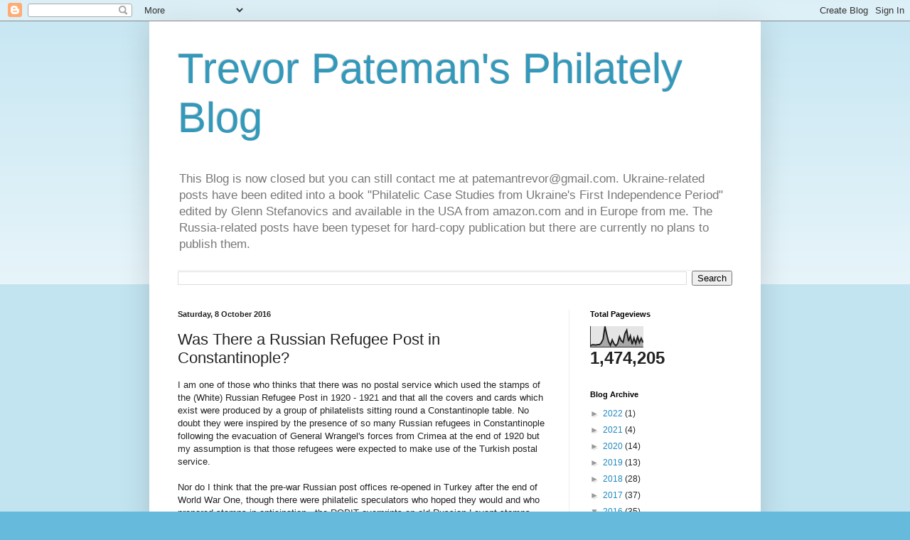

--- FILE ---
content_type: text/html; charset=UTF-8
request_url: http://www.armeniazemstvo.com/b/stats?style=BLACK_TRANSPARENT&timeRange=ALL_TIME&token=APq4FmCD0ONRPR6aaaj01NOZ5xylbxbFJG1fZMUDOW4a097SFFxT2FN5m1nSd7vTT7wJZmhh9Z7VnZ6UWPUxQx4aC2-HczU_Pg
body_size: 259
content:
{"total":1474205,"sparklineOptions":{"backgroundColor":{"fillOpacity":0.1,"fill":"#000000"},"series":[{"areaOpacity":0.3,"color":"#202020"}]},"sparklineData":[[0,8],[1,11],[2,11],[3,10],[4,12],[5,12],[6,21],[7,39],[8,100],[9,60],[10,26],[11,9],[12,35],[13,16],[14,7],[15,17],[16,50],[17,31],[18,23],[19,65],[20,82],[21,29],[22,54],[23,14],[24,44],[25,18],[26,50],[27,22],[28,43],[29,22]],"nextTickMs":23529}